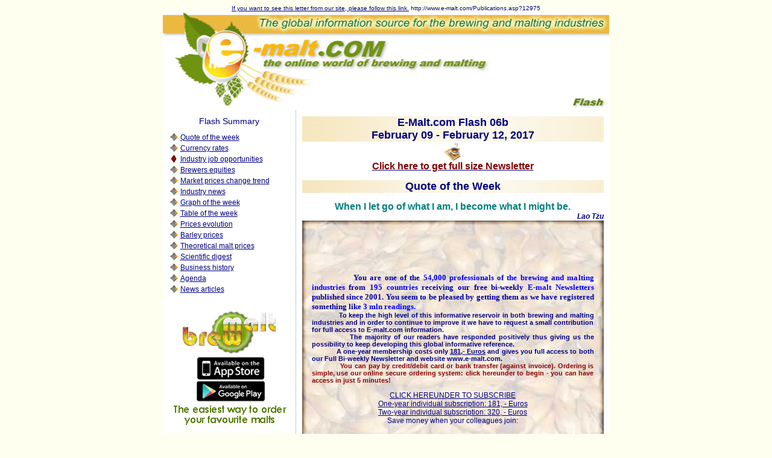

--- FILE ---
content_type: text/html
request_url: https://e-malt.com/Publications.asp?Command=PublicationShow&PublicationID=12975
body_size: 91081
content:
<!DOCTYPE HTML PUBLIC '-//W3C//DTD HTML 4.01 Transitional//EN'  'http://www.w3.org/TR/html4/loose.dtd'>
<html>
<head>
<META HTTP-EQUIV="Content-Type" CONTENT="text/html;charset=iso-8859-1">
<title>E-Malt.com Flash 06b February 09 - February 12, 2017</title>
<link type='text/css' rel='stylesheet' href='http://www.e-malt.com/MNewsASP/NewsLetterTemplate2.css'/>
</head>
<body text='#000080' link='#000080' vlink='#000080' alink='#000080' bgcolor='#fffff0'  style='font-family:Verdana,Arial,Helvetica;font-size:xx-small'>
<div align='center'>
<font size='-2'>
<a href='http://www.e-malt.com/Publications.asp?12975'>
If you want to see this letter from our site, please follow this link.</a> 
http://www.e-malt.com/Publications.asp?12975
 </font>

<!--LETTERCOUNTER--><br>

 
<img src='http://e-malt.com/images/NewsLetterHead2016-Flash.jpg' border='0' width='740' height='164' alt='E-Malt.com NewsLetter'><br>
 
<table border='0' cellspacing='0' width='740' cellpadding='10' bordercolor='#cccccc'>
<tr><td valign='top' style='width:200px;vertical-align:top;border-right:1px #cccccc solid; background-color:#ffffff''>


<!--_SECTION_Flash summary_BEGIN_-->
<a name='Section_94590'></a>
<div align='center'>
<span style='font-family:Verdana, Arial; font-size:14px; font-weght:700'>
Flash Summary
</span>
</div>
<br>


<!--_NEWSLETTER_SUMMARY_BEGIN_--><a name='LetterSummary'></a>
<table border='0' cellspacing='0' cellpadding='2' style='color:#000080;font-family:Verdana,Arial;font-size:12px;text-align:justify'>
<tr>
 <td align='center'>
    <img src='http://e-malt.com/Images/RombBullet.gif' width='13' height='13' border='0' alt='RombBullet'>
 </td>
 <td align='left'>
    <a href='#Section_94588'>
        Quote of the week
    </a>
 </td>
</tr>

<tr>
 <td align='center'>
    <img src='http://e-malt.com/Images/RombBullet.gif' width='13' height='13' border='0' alt='RombBullet'>
 </td>
 <td align='left'>
    <a href='#Section_94589'>
        Currency rates
    </a>
 </td>
</tr>

<tr>
 <td align='center'>
    <img src='http://e-malt.com/Images/important2.gif' width='13' height='13' border='0' alt='Important'>
 </td>
 <td align='left'>
    <a href='#Section_94592'>
        Industry job opportunities
    </a>
 </td>
</tr>

<tr>
 <td align='center'>
    <img src='http://e-malt.com/Images/RombBullet.gif' width='13' height='13' border='0' alt='RombBullet'>
 </td>
 <td align='left'>
    <a href='#Section_94593'>
        Brewers equities
    </a>
 </td>
</tr>

<tr>
 <td align='center'>
    <img src='http://e-malt.com/Images/RombBullet.gif' width='13' height='13' border='0' alt='RombBullet'>
 </td>
 <td align='left'>
    <a href='#Section_94594'>
        Market prices change trend
    </a>
 </td>
</tr>

<tr>
 <td align='center'>
    <img src='http://e-malt.com/Images/RombBullet.gif' width='13' height='13' border='0' alt='RombBullet'>
 </td>
 <td align='left'>
    <a href='#Section_94595'>
        Industry news
    </a>
 </td>
</tr>

<tr>
 <td align='center'>
    <img src='http://e-malt.com/Images/RombBullet.gif' width='13' height='13' border='0' alt='RombBullet'>
 </td>
 <td align='left'>
    <a href='#Section_94596'>
        Graph of the week
    </a>
 </td>
</tr>

<tr>
 <td align='center'>
    <img src='http://e-malt.com/Images/RombBullet.gif' width='13' height='13' border='0' alt='RombBullet'>
 </td>
 <td align='left'>
    <a href='#Section_94597'>
        Table of the week
    </a>
 </td>
</tr>

<tr>
 <td align='center'>
    <img src='http://e-malt.com/Images/RombBullet.gif' width='13' height='13' border='0' alt='RombBullet'>
 </td>
 <td align='left'>
    <a href='#Section_94598'>
        Prices evolution
    </a>
 </td>
</tr>

<tr>
 <td align='center'>
    <img src='http://e-malt.com/Images/RombBullet.gif' width='13' height='13' border='0' alt='RombBullet'>
 </td>
 <td align='left'>
    <a href='#Section_94599'>
        Barley prices
    </a>
 </td>
</tr>

<tr>
 <td align='center'>
    <img src='http://e-malt.com/Images/RombBullet.gif' width='13' height='13' border='0' alt='RombBullet'>
 </td>
 <td align='left'>
    <a href='#Section_94600'>
        Theoretical malt prices
    </a>
 </td>
</tr>

<tr>
 <td align='center'>
    <img src='http://e-malt.com/Images/RombBullet.gif' width='13' height='13' border='0' alt='RombBullet'>
 </td>
 <td align='left'>
    <a href='#Section_94602'>
        Scientific digest
    </a>
 </td>
</tr>

<tr>
 <td align='center'>
    <img src='http://e-malt.com/Images/RombBullet.gif' width='13' height='13' border='0' alt='RombBullet'>
 </td>
 <td align='left'>
    <a href='#Section_94603'>
        Business history
    </a>
 </td>
</tr>

<tr>
 <td align='center'>
    <img src='http://e-malt.com/Images/RombBullet.gif' width='13' height='13' border='0' alt='RombBullet'>
 </td>
 <td align='left'>
    <a href='#Section_94604'>
        Agenda
    </a>
 </td>
</tr>

<tr>
 <td align='center'>
    <img src='http://e-malt.com/Images/RombBullet.gif' width='13' height='13' border='0' alt='RombBullet'>
 </td>
 <td align='left'>
    <a href='#Section_94605'>
        News articles
    </a>
 </td>
</tr>

</table>
<!--_NEWSLETTER_SUMMARY_END_-->



<!--_SECTION_Flash summary_END_-->

<br>


<!--_SECTION_Advertisment left_BEGIN_-->
<a name='Section_94606'></a>

<div align='center'>
<br>
<a  href='http://www.brewmalt.com/'>
<img src='http://www.e-malt.com/Banners/BrewMaltForEmalt_200x200.jpg' border='0'></a>
</div>































<!--_SECTION_Advertisment left_END_-->

<br>


<!--_SECTION_Industry job opportunities_BEGIN_-->
<a name='Section_94592'></a>
<div align='center'>
<hr size='1'>
<a href="http://e-malt.com/statistics/opportunity/MEDAI_WINERY_08_2010.htm">
<img src='http://e-malt.com/images/NewAni.gif' border='0'>
<span style='color:#000080;font-size:14px;font-family:verdana,arial;font-weight:900;'>Industry Job Opportunities </span>
</a>
<hr size='1'>
</div>



<!--_TABLE_LAST_5_JOBS_BEGIN_-->
<table border='0' cellspacing='0' cellpadding='2' style='color:#000080;font-family:Verdana,Arial;font-size:12px;text-align:justify'>
<tr>
<td align='right'>
	<img  src='http://www.e-malt.com/images/Job.gif' alt='Job.gif'> 
</td>
  <td align='left'>
    <a href='http://www.e-malt.com/Publications.asp?12361'>
	JOB ANNOUNCEMENT: Ganzberg Brewery Cambodia (June 2016)
    </a>
  </td>
</tr>

</table>
<!--_TABLE_LAST_5_JOBS_END_-->

</div>
<!--_SECTION_Industry job opportunities_END_-->

 <br>


<!--_SECTION_Last Five Flashes_BEGIN_-->
<a name='Section_94610'></a>
<div align='center'>
<hr size='1'>
<span style='color:#000080;font-size:14px;font-family:verdana,arial;font-weight:900;'>Last five Flashes</span>
<hr size='1'>
</div>
<div align='left' style='color:#000080;font-family:Verdana,Arial;font-size:12px;text-align:justify'>



<!--_TABLE_LAST_5_FLASHES_BEGIN_-->
<table border='0' cellspacing='0' cellpadding='2' style='color:#000080;font-family:Verdana,Arial;font-size:12px;text-align:justify'>
<tr>
<td align='right'>
	<img  src='http://www.e-malt.com/images/NewsLetterEnvelope2007.gif' alt='NewsLetterEnvelope2007.gif'> 
</td>
  <td align='left'>
    <a href='http://www.e-malt.com/Publications.asp?12965'>
	E-malt.com Flash 06a, 2017
    </a>
  </td>
</tr>

<tr>
<td align='right'>
	<img  src='http://www.e-malt.com/images/NewsLetterEnvelope2007.gif' alt='NewsLetterEnvelope2007.gif'> 
</td>
  <td align='left'>
    <a href='http://www.e-malt.com/Publications.asp?12966'>
	E-malt.com Flash (NA version) 06a, 2017
    </a>
  </td>
</tr>

<tr>
<td align='right'>
	<img  src='http://www.e-malt.com/images/NewsLetterEnvelope2007.gif' alt='NewsLetterEnvelope2007.gif'> 
</td>
  <td align='left'>
    <a href='http://www.e-malt.com/Publications.asp?12954'>
	E-malt.com Flash 05b, 2017
    </a>
  </td>
</tr>

<tr>
<td align='right'>
	<img  src='http://www.e-malt.com/images/NewsLetterEnvelope2007.gif' alt='NewsLetterEnvelope2007.gif'> 
</td>
  <td align='left'>
    <a href='http://www.e-malt.com/Publications.asp?12955'>
	E-malt.com Flash (NA version) 05b, 2017
    </a>
  </td>
</tr>

<tr>
<td align='right'>
	<img  src='http://www.e-malt.com/images/NewsLetterEnvelope2007.gif' alt='NewsLetterEnvelope2007.gif'> 
</td>
  <td align='left'>
    <a href='http://www.e-malt.com/Publications.asp?12940'>
	E-malt.com Flash 05a, 2017
    </a>
  </td>
</tr>

</table>
<!--_TABLE_LAST_5_FLASHES_END_-->

</div>
<!--_SECTION_Last Five Flashes_END_-->

<br>
<br>
<a href='http://www.firstkey.com/'>
<img src='http://www.e-malt.com/Banners/FirstKeyBannerOct2012.jpg' border='0' style='float:left; alt='E-Malt.com: First Key' alt='Jump  to http://www.firstkey.com'>
</a>
<!--ADSBOXLEFT2--><br>


<!--_SECTION_Last Five graphs_BEGIN_-->
<a name='Section_94611'></a>
<div align='center'>
<hr size='1'>
<span style='color:#000080;font-size:14px;font-family:verdana,arial;font-weight:900;'>Last five graphs</span>
<hr size='1'>
</div>
<div align='left' style='color:#000080;font-family:Verdana,Arial;font-size:12px;text-align:justify'>



<!--_TABLE_LAST_5_GRAPHS_BEGIN_-->
<table border='0' cellspacing='0' cellpadding='2' style='color:#000080;font-family:Verdana,Arial;font-size:12px;text-align:justify'>
<tr>
<td align='right'>
	<img  src='http://www.e-malt.com/images/chart.gif' alt='chart.gif'> 
</td>
  <td align='left'>
    <a href='http://www.e-malt.com/Publications.asp?12961'>
	Japan Beer Sales 2003-2016
    </a>
  </td>
</tr>

<tr>
<td align='right'>
	<img  src='http://www.e-malt.com/images/chart.gif' alt='chart.gif'> 
</td>
  <td align='left'>
    <a href='http://www.e-malt.com/Publications.asp?12935'>
	World Barley Trade 1997-2017f
    </a>
  </td>
</tr>

<tr>
<td align='right'>
	<img  src='http://www.e-malt.com/images/chart.gif' alt='chart.gif'> 
</td>
  <td align='left'>
    <a href='http://www.e-malt.com/Publications.asp?12918'>
	World Hop Acreage and Production 2005-2016s
    </a>
  </td>
</tr>

<tr>
<td align='right'>
	<img  src='http://www.e-malt.com/images/chart.gif' alt='chart.gif'> 
</td>
  <td align='left'>
    <a href='http://www.e-malt.com/Publications.asp?12904'>
	Australia Malt Export 1996-2015
    </a>
  </td>
</tr>

<tr>
<td align='right'>
	<img  src='http://www.e-malt.com/images/chart.gif' alt='chart.gif'> 
</td>
  <td align='left'>
    <a href='http://www.e-malt.com/Publications.asp?12876'>
	Vietnam Brewers Market Shares 2016
    </a>
  </td>
</tr>

</table>
<!--_TABLE_LAST_5_GRAPHS_END_-->

</div>
<p align='justify' style='color:#000080;font-family:Verdana,Arial;font-size:12px;text-align:justify'>
<strong>Note: </strong>All graphs issued with <nobr>e-malt.com</nobr> newsletters 
are published in "Graph" section 
of <nobr>e-malt.com</nobr> site.</p>

<!--_SECTION_Last Five graphs_END_-->

<br>


<!--_SECTION_Last Five Tables_BEGIN_-->
<a name='Section_94612'></a>
<div align='center'>
<hr size='1'>
<span style='color:#000080;font-size:14px;font-family:verdana,arial;font-weight:900;'>Last five tables</span>
<hr size='1'>
</div>
<div align='left' style='color:#000080;font-family:Verdana,Arial;font-size:12px;text-align:justify'>



<!--_TABLE_LAST_5_TABLES_BEGIN_-->
<table border='0' cellspacing='0' cellpadding='2' style='color:#000080;font-family:Verdana,Arial;font-size:12px;text-align:justify'>
<tr>
<td align='right'>
	<img  src='http://www.e-malt.com/images/tn_charts.gif' alt='tn_charts.gif'> 
</td>
  <td align='left'>
    <a href='http://www.e-malt.com/Publications.asp?12962'>
	South America Barley Production, Import, Consumption, and Ending Stocks 2008-2017f
    </a>
  </td>
</tr>

<tr>
<td align='right'>
	<img  src='http://www.e-malt.com/images/tn_charts.gif' alt='tn_charts.gif'> 
</td>
  <td align='left'>
    <a href='http://www.e-malt.com/Publications.asp?12937'>
	World Use of Hops and Hop Products 1997 - 2016s
    </a>
  </td>
</tr>

<tr>
<td align='right'>
	<img  src='http://www.e-malt.com/images/tn_charts.gif' alt='tn_charts.gif'> 
</td>
  <td align='left'>
    <a href='http://www.e-malt.com/Publications.asp?12919'>
	EU Malt Exports (January 2017)
    </a>
  </td>
</tr>

<tr>
<td align='right'>
	<img  src='http://www.e-malt.com/images/tn_charts.gif' alt='tn_charts.gif'> 
</td>
  <td align='left'>
    <a href='http://www.e-malt.com/Publications.asp?12905'>
	World Beer Production by Continent 2013 - 2016f
    </a>
  </td>
</tr>

<tr>
<td align='right'>
	<img  src='http://www.e-malt.com/images/tn_charts.gif' alt='tn_charts.gif'> 
</td>
  <td align='left'>
    <a href='http://www.e-malt.com/Publications.asp?12877'>
	World Barley Imports, Production, Consumption, and Stocks 2009-2017f
    </a>
  </td>
</tr>

</table>
<!--_TABLE_LAST_5_TABLES_END_-->

</div>
<p align='justify' style='color:#000080;font-family:Verdana,Arial;font-size:12px;text-align:justify'>
All e-malt.com tables are published in e-malt.com Statistics section. 
The Statistics section includes Barley statistics, Malt statistics 
and Beer statistics. The tables related to barley are published in 
Barley Statistics section, the tables related to malt in 
Malt Statistics section and the tables related to beer in 
Beer Statistics section. 
</p>
<!--_SECTION_Last Five Tables_END_-->

<br>


<!--_SECTION_Last Five Evolutions_BEGIN_-->
<a name='Section_94613'></a>
<div align='center'>
<hr size='1'>
<span style='color:#000080;font-size:14px;font-family:verdana,arial;font-weight:900;'>Last five prices evolution</span>
<hr size='1'>
</div>
<div align='left' style='color:#000080;font-family:Verdana,Arial;font-size:12px;text-align:justify'>


<!--_TABLE_LAST_5_EVOLUTIONS_BEGIN_-->
<table border='0' cellspacing='0' cellpadding='2' style='color:#000080;font-family:Verdana,Arial;font-size:12px;text-align:justify'>
<tr>
<td align='right'>
	<img  src='http://www.e-malt.com/images/EvolutionIcon2.gif' alt='EvolutionIcon2.gif'> 
</td>
  <td align='left'>
    <a href='http://www.e-malt.com/Publications.asp?12960'>
	Canada Average Barley Prices Evolution (February 2017)
    </a>
  </td>
</tr>

<tr>
<td align='right'>
	<img  src='http://www.e-malt.com/images/EvolutionIcon2.gif' alt='EvolutionIcon2.gif'> 
</td>
  <td align='left'>
    <a href='http://www.e-malt.com/Publications.asp?12936'>
	Malt Market Price Evolution, Crop 2016 (February 2017)
    </a>
  </td>
</tr>

<tr>
<td align='right'>
	<img  src='http://www.e-malt.com/images/EvolutionIcon2.gif' alt='EvolutionIcon2.gif'> 
</td>
  <td align='left'>
    <a href='http://www.e-malt.com/Publications.asp?12920'>
	French Malting Barley Prices, Crop 2016 (January 2017)
    </a>
  </td>
</tr>

<tr>
<td align='right'>
	<img  src='http://www.e-malt.com/images/EvolutionIcon2.gif' alt='EvolutionIcon2.gif'> 
</td>
  <td align='left'>
    <a href='http://www.e-malt.com/Publications.asp?12903'>
	Malt Market Price Evolution, Crop 2017 (January 2017)
    </a>
  </td>
</tr>

<tr>
<td align='right'>
	<img  src='http://www.e-malt.com/images/EvolutionIcon2.gif' alt='EvolutionIcon2.gif'> 
</td>
  <td align='left'>
    <a href='http://www.e-malt.com/Publications.asp?12878'>
	French Malting Barley Prices, Crop 2017 (January 2017)
    </a>
  </td>
</tr>

</table>
<!--_TABLE_LAST_5_EVOLUTIONS_END_-->

</div>
<!--_SECTION_Last Five Evolutions_END_-->

<br>
<!--LAST5DIGESTS--><br>

<!--________________ START site access block ________________-->
<hr size='1'>
<div align='center'><span style='color:#000080;font-size:14px;font-family:verdana,arial;font-weight:900;'>Access to E-malt.com</span></div>
 <hr size='1'>
<div align='left'>
<a href='http://www.e-malt.com/en_dbregistration.htm' style='color:#000080;font-family:Verdana,Arial;font-size:12px;text-align:justify'>
<img src='http://e-malt.com/images/RombBullet.gif' border='0' alt='RombBullet'>
	Register a new user (free of charge).  
</a><br>  
<a href='http://www.e-malt.com/en_login_dbu.htm' style='color:#000080;font-family:Verdana,Arial;font-size:12px;text-align:justify'>
<img src='http://e-malt.com/images/RombBullet.gif' border='0' alt='RombBullet'>
	Go to login form (username and password are required for paid or flash subscribers). 
</a><br>  
<a href='http://www.e-malt.com/Users.asp?Action=UserEditForm' style='color:#000080;font-family:Verdana,Arial;font-size:12px;text-align:justify'>
<img src='http://e-malt.com/images/RombBullet.gif' border='0' alt='RombBullet'>
Edit your account: You can edit your registered data and change your username and/or password from a page with an editing form, which needs your current username and password!  
</a><br> 
<a href='http://www.e-malt.com/Users.asp?Action=UserAccountRemindForm' style='color:#000080;font-family:Verdana,Arial;font-size:12px;text-align:justify'>
<img src='http://e-malt.com/images/RombBullet.gif' border='0' alt='RombBullet'>
Have you forgotten your username or/and password? You can get your username and password by e-mail.   
</a><br> 
<a href='http://www.e-malt.com/Users.asp?Action=UserEditUserForm' style='color:#000080;font-family:Verdana,Arial;font-size:12px;text-align:justify'>
<img src='http://e-malt.com/images/RombBullet.gif' border='0' alt='RombBullet'>
 If you need to change only your username and/or password, please type in your current username and password and the new username and pasword!  
</a>
</div>
<!-- ________________ END site access block ________________ -->

<a name='DoYouKnowEmalt'></a>
<hr size='1'>
  <div align='center'>
   <span style='color:#000080;font-size:14px;font-family:verdana,arial;font-weight:900;'>Do you know<br>E-malt.com?</span>
  <hr size='1'>
  </div>

<p align='justify' style='color:#000080;font-family:Verdana,Arial;font-size:12px;text-align:justify'>
   <strong>Dear E-malt Reader!</strong><br>
   <br>
   E-malt.com <b>Newsletters</b> Archive could be found directly on 
    <nobr><a href='http://e-malt.com/'><strong>e-malt.com</strong></a></nobr> 
   site. Browsing through our Newsletters Archive you may see all the issues you have missed. 
   To this purpose you just have to login e-malt.com and click on Newsletters link in the menu. 
   Reading our Newsletters you will be kept informed with the latest news 
   and events regarding malting and beer world. 
   You may also submit your own news, events or other information to the address 
   <nobr><a href="mailto:info@e-malt.com"><strong>info@e-malt.com!</strong></a></nobr><br>
 
   <br>
   You may find updated malt, barley and beer statistics on <nobr>e-malt.com</nobr>
   <strong>Statistics</strong> section. 
   Just enter <nobr><a href="http://e-malt.com/"><strong>e-malt.com!</strong></a></nobr>
   Here you will find all <strong>tables</strong> issued with e-malt.com newsletters.<br>
   <br>
   E-malt.com <strong>Agenda</strong> gives the possibility to keep you informed about the <b>Events</b>
   planned to be held in the whole world related to the brewing and malting 
   industries. To this purpose you just have to login 
   <nobr><a href="http://e-malt.com/"><strong>e-malt.com</strong></a></nobr>
   and click on Agenda link in the menu. Reading our Event Agenda you will find 
   out about the future symposia, conferences and festivals related to malting and 
   beer world. You may also submit your own events to the address 
   <a href='mailto:info@e-malt.com'><strong>info@e-malt.com</strong></a><br>
   <br>
   E-malt.com has <b>Trading Online</b> system. The system is to be used for 
   malt/barley trading. One can register a malt/barley offer or a malt/barley 
   request. The registering person could be as a seller/buyer or as an agent for 
   seller/buyer. The User can see information about all active malt/barley offers 
   & requests. If needed the system allows user to buy/sell malt/barley due to 
   reasonable offers/requests. The way to do this is to confirm reasonable 
   transaction. Trading Online rules are available through the Internet in the 
   Trading Online as well as Tutorial (useful for persons who starts the system 
   usage). To visit the E-malt Trading Online first go to the E-malt.com site, 
   then click Trading Online link in the left menu of the e-malt.com home page. 
   For more details please contact <a href='mailto:info@e-malt.com'>info@e-malt.com</a><br>
   <br>
   Thank You!<br>
  </p>
  

<div align='center'>
<hr size='1'>
<span style='color:#000080;font-size:14px;font-family:verdana,arial;font-weight:900;'>E-malt.com Links!</span>
<hr size='1'>
</div>
  
<div align='left'><span style='color:#000080;font-family:Verdana,Arial;font-size:12px;text-align:justify'>
<img src='http://e-malt.com/images/RombBullet.gif' border='0'>
    <a href='http://www.e-malt.com/'>Industry news</a><br>
<img src='http://e-malt.com/images/RombBullet.gif' border='0'>
    <a href='http://www.e-malt.com/'>Market prices</a><br>
<img src='http://e-malt.com/images/RombBullet.gif' border='0'>
    <a href='http://www.e-malt.com/'>EU Regulations</a><br>
<img src='http://e-malt.com/images/RombBullet.gif' border='0'>
    <a href='http://www.e-malt.com/'>NAFTA</a><br>
<img src='http://e-malt.com/images/RombBullet.gif' border='0'>
    <a href='http://www.e-malt.com/'>Specifications</a><br>
<img src='http://e-malt.com/images/RombBullet.gif' border='0'>
    <a href='http://www.e-malt.com/'>Special malts</a><br>
<img src='http://e-malt.com/images/RombBullet.gif' border='0'>
    <a href='http://www.e-malt.com/'>Professional Help</a><br>
<img src='http://e-malt.com/images/RombBullet.gif' border='0'>
    <a href='http://www.e-malt.com/'>Trading online</a><br>
<img src='http://e-malt.com/images/RombBullet.gif' border='0'>
    <a href='http://www.e-malt.com/'>Costing online</a><br>
<img src='http://e-malt.com/images/RombBullet.gif' border='0'>
    <a href='http://www.e-malt.com/'>Statistics</a><br>
<img src='http://e-malt.com/images/RombBullet.gif' border='0'>
    <a href='http://www.e-malt.com/'>Graphs</a><br>
<img src='http://e-malt.com/images/RombBullet.gif' border='0'>
    <a href='http://www.e-malt.com/'>NewsLetters</a><br>
<img src='http://e-malt.com/images/RombBullet.gif' border='0'>
    <a href='http://www.e-malt.com/'>Agenda</a><br>
<img src='http://e-malt.com/images/RombBullet.gif' border='0'>
    <a href='http://www.e-malt.com/'>Accounts</a><br>
<img src='http://e-malt.com/images/RombBullet.gif' border='0'>
    <a href='http://www.e-malt.com/'>Log In</a><br>
<img src='http://e-malt.com/images/RombBullet.gif' border='0'>
    <a href='http://www.e-malt.com/'>Contact us</a>
</span>
</div>









<br><br><br>

<div align='center'>
<hr size='1'>
<span class='Haede'>Note</span>
<hr size='1'>
<p align='justify'>
If you have any comments, questions, suggestions or remarks, you can send a 
mail to: <nobr><a href="mailto:info@e-malt.com"><strong>info@e-malt.com</strong></a>.</nobr>
To submit your own news to our editorial team, email to: 
<nobr><a href="mailto:info@e-malt.com"><strong>info@e-malt.com</strong></a></nobr>
<hr size='1'>
</p>

<p align='justify'>
If you have received this newsletter from a colleague, you can obtain your own 
<a href="http://e-malt.com/UsersP.asp?Command=Start"><strong>subscription here</strong></a>! 
You are not registered yet? You may register 
<a href='http://e-malt.com/en_dbregistration.htm'><strong>here</strong></a>.
<hr size='1'>
</p>

<p align='justify'> 
You may <a href='http://e-malt.com/Recommend.asp'><strong>recommend</strong></a> our site to your friend 
<nobr><a href='http://e-malt.com/Recommend.asp?SenderEmail='><strong>by clicking here</strong></a>.</nobr>
<hr size='1'>
</p>

<p align='justify'>
If you do not wish to receive our newsletter, please unsubscribe your 
e-mail address from our mailing list by sending us an e-mail 
<nobr><a href='mailto:info@e-malt.com'><strong>info@e-malt.com</strong></a></nobr>. 
Please take into consideration your registration data.
<hr size='1'>
</p>

<p align=center>

<a href='http://e-malt.com/Users.asp?Action=UnsubscribeEmailForm'>
<span style='color:red;background-color:yellow;font-weight:900'>&nbsp;UNSUBSCRIBE YOUR E-MAIL&nbsp;</span></a><br>
from our mailing list.
<br>
<a href="mailto:info@e-malt.com">
<span style='color:red;background-color:yellow;font-weight:900'>
&nbsp;&nbsp;SEND A MAIL TO US&nbsp;&nbsp;<br>&nbsp;&nbsp;&nbsp;info@e-malt.com&nbsp;&nbsp;&nbsp;</a></span><br>
Please take into consideration your registration data.
</p>

<!--LETTERSTAMP-->
<hr size='1'>
</td>
<td width='500' valign='top'  align='center' style='color:#000080;font-family:Verdana,Arial;font-size:12px;text-align:justify' bgcolor='ffffff'>


<!--_SECTION_Letter Name_BEGIN_-->
<a name='Section_94587'></a>
<div align='center' style='color:#000080;font-size:18px;font-family:arial,verdana;font-weight:900;width:500px;background-color:moccasin;text-align:center;text-decoration:none;background-image:url(http://e-malt.com/images/BackgroundLeft2.jpg);'>
E-Malt.com Flash 06b<br>February 09 - February 12, 2017
</div>

<!--_SECTION_Letter Name_END_-->


<div align='center'>
<a href='http://www.e-malt.com/Publications.asp?12975' title='If you want to see this letter from our site, please follow this link'>
<img  src='http://www.e-malt.com/images/tn_news.gif' border='0' width='32' height='32' alt='Open letter from the site'><br>
<span style='color:#800000; font-size:16px; font-family:Arial,Verdana; font-weight:700;'>Click here to get full size Newsletter</span></a>
</div>

<!--BANNER1-->


<!--_SECTION_Quote of the week_BEGIN_-->
<a name='Section_94588'></a>
<br>
<div align='center' style='color:#000080;font-size:18px;font-family:arial,verdana;font-weight:900;width:500px;background-color:moccasin;text-align:center;text-decoration:none;background-image:url(http://e-malt.com/images/BackgroundLeft2.jpg);'>
Quote of the Week
</div><br>


<div align='center'>
    <span style='color:teal;font-size:16px;font-family:arial,verdana;font-weight:900;'>
    When I let go of what I am, I become what I might be.
    </span>
 </div>
<div align='right'>
    <span style='color:#000080;font-size:12px;font-family:arial,verdana;font-weight:900;font-style:italic;'>
    Lao Tzu
    </span>
 <br>
</div>



<!--_SECTION_Quote of the week_END_-->


<!-------------------Promotion Text------------->

<table border='0' width='500' height='600' cellspacing='0' cellpadding='16' background='http://e-malt.com/images/FlashPromoBackground2007.jpg' >
<tr><td>
<style type="text/css">
.Promo4Head {FONT-SIZE:13px;FONT-FAMILY:Verdana;COLOR:#0000a0;FONT-WEIGHT:700}
.Promo4HeadBold {FONT-SIZE:13px; FONT-FAMILY:Verdana;COLOR:#0000ff;FONT-WEIGHT:900}
.Promo4Normal {FONT-SIZE:11px;FONT-FAMILY:Verdana,Arial;COLOR:#000080;FONT-WEIGHT:700}
.Promo4Normal1 {FONT-SIZE:11px; FONT-FAMILY:Verdana,Arial;COLOR:darkred;FONT-WEIGHT:700}
.Promo4Bold {FONT-SIZE:11px;FONT-FAMILY:Verdana,Arial;COLOR:#0000ff;FONT-WEIGHT:900}
</style>

<!------------------Text of promotion and purchasing agreement---------------->
<p align='justify'>
<span class='Promo4Head'>
&nbsp;&nbsp;&nbsp;&nbsp;&nbsp;&nbsp;&nbsp;&nbsp;&nbsp;&nbsp;&nbsp;&nbsp;
You are one of the  </span.>
<span class='Promo4HeadBold'>54,000 professionals of the brewing and malting industries </span> 
<span class='Promo4Head'> from </span>
<span class='Promo4HeadBold'>195 countries </span>
<span class='Promo4Head'>receiving our free bi-weekly </span>
<span class='Promo4HeadBold'>E-malt Newsletters </span>
<span class='Promo4Head'>published since 2001. You seem to be pleased by getting them as we have registered something like </span>
<span class='Promo4HeadBold'>3 mln readings.</span>
<br>
<span class='Promo4Normal'>
&nbsp;&nbsp;&nbsp;&nbsp;&nbsp;&nbsp;&nbsp;&nbsp;&nbsp;&nbsp;&nbsp;&nbsp;
 To keep the high level of this informative reservoir in both brewing and malting industries and in order to continue to improve it we have to request a small contribution for full access to E-malt.com information. <br>
&nbsp;&nbsp;&nbsp;&nbsp;&nbsp;&nbsp;&nbsp;&nbsp;&nbsp;&nbsp;&nbsp;&nbsp; 
The majority of our readers have responded positively thus giving us the possibility to keep developing this global informative reference. 
<br>&nbsp;&nbsp;&nbsp;&nbsp;&nbsp;&nbsp;&nbsp;&nbsp;&nbsp;&nbsp;&nbsp;&nbsp;
A one-year membership costs only <u>181,- Euros</u> and gives you full access to both our Full Bi-weekly Newsletter and website www.e-malt.com.
</span>
<br>

<span class='Promo4Normal1'>
&nbsp;&nbsp;&nbsp;&nbsp;&nbsp;&nbsp;&nbsp;&nbsp;&nbsp;&nbsp;&nbsp;&nbsp;
You can pay by credit/debit card or bank transfer (against invoice). Ordering is simple, use our online secure ordering system: click hereunder to begin - you can have access in just 5 minutes!</span>

<p align='center'>

<u>CLICK HEREUNDER TO SUBSCRIBE <br></u>
<a href='http://e-malt.com/UsersP.asp?Command=InvoiceForm&InvoiceAmount=181.00&InvoiceProduct=One-year individual subscription'>One-year individual subscription: 181, - Euros</a><br>


<a href='http://e-malt.com/UsersP.asp?Command=InvoiceForm&InvoiceAmount=320.00&InvoiceProduct=Two-years individual subscription'>
<span class='Promo4Price'>Two-year individual subscription: 320, - Euros</span></a><br>
Save money when your colleagues join: <br><br>


<a href='http://e-malt.com/UsersP.asp?Command=InvoiceForm&InvoiceAmount=373.00&InvoiceProduct=One-year group subscription for 2-5 members'>
<span class='Promo4Price'>One-year group subscription for 2-5 members: 373, - Euros </span></a><br>


<a href='http://e-malt.com/UsersP.asp?Command=InvoiceForm&InvoiceAmount=555.00&InvoiceProduct=One-year group subscription for 6-10 members'>
<span class='Promo4Price'>One-year group subscription for 6-10 members: 555, - Euros </span></a><br>


<a href='http://e-malt.com/UsersP.asp?Command=InvoiceForm&InvoiceAmount=737.00&InvoiceProduct=One-year group subscription for 11-20 members'>
<span class='Promo4Price'>One-year group subscription for 11-20 members: 737, - Euros</span></a><br>


<a href='http://e-malt.com/UsersP.asp?Command=InvoiceForm&InvoiceAmount=983.00&InvoiceProduct=One-year group subscription for 21-50 members'>
<span class='Promo4Price'>One-year group subscription for 21-50 members: 983, - Euros </span></a><br>


<a href='http://e-malt.com/UsersP.asp?Command=InvoiceForm&InvoiceAmount=1229.00&InvoiceProduct=One-year group subscription for 51-100 members'>
<span class='Promo4Price'>One-year group subscription for 51-100 members: 1229, - Euros</span></a><br>

</p>
<p align='justify'>
<span class='Promo4HeadBold'>For a personal service contact our Membership staff :<br>

 
Email : info@e-malt.com <br>
Direct line : +32 (0)87 681381; 
Fax : +32 (0)87 352234 
 

<br>
If calling, please note our office hours are 9am - 5pm (Belgium time)</span>


</p>

<div align='center' class='normal'>
<a href="http://e-malt.com/Publications.asp?6037">
<b class='withbackground'><u>Click here to see one of our Full Bi-weekly Newsletters</u></b></a><br>
</div>

</td>
</tr>
</table>
<!--------------------end of Promotion text----------------------------->
 

<br><br>
 

 
<!--BANNER_TOP-->
<!--BANNER2-->
<!--TRADINGINFO-->


<!--_SECTION_Currency rates_BEGIN_-->
<a name='Section_94589'></a>
<div align='center' style='color:#000080;font-size:18px;font-family:arial,verdana;font-weight:900;width:500px;background-color:moccasin;text-align:center;text-decoration:none;background-image:url(http://e-malt.com/images/BackgroundLeft2.jpg);'>
<img src='http://e-malt.com/images/Euro.gif'>
Currency Rates 
<img src='http://e-malt.com/images/dollar.gif'> 
</div><br><br>

<div align='center'>
<table border='0' width='500' style='color:#000080;font-family:Verdana,Arial;font-size:12px;text-align:justify' cellspacing='0' cellpadding='1'>
<tr>
<td  bgcolor="#FDDEA6" align='center' colspan='2'><strong>Base Currency: Euro </strong><br>on February 10, 2017 </td>
<td  bgcolor="#FDDEA6" align='center' colspan='2'><strong>Base Currency: US Dollar</strong><br>on February 10, 2017 </td>
</tr>
<tr>
<td align='left' style='font-face:Courier;font-size:12px'>&nbsp;&nbsp;&nbsp;&nbsp;&nbsp;</td>
<td align='left' style='font-face:Courier;font-size:12px'>
1 EUR =  1.0692 USD<br>
1 EUR = 0.8509 GBP<br>
1 EUR = 1.4016 CAD<br>
1 EUR = 1.3965 AUD<br>
1 EUR = 120.0400 JPY<br>
1 EUR = 3.3329 BRL<br>
1 EUR = 63.0253 RUB<br>
1 EUR = 7.3413 CNY
</td>
<td align='left' style='font-face:Courier;font-size:12px'>&nbsp;&nbsp;&nbsp;&nbsp;&nbsp;</td>
<td align='left' style='font-face:Courier;font-size:12px'>
1 USD =  0.9362 EUR<br>
1 USD = 0.7980 GBP<br>
1 USD = 1.3138 CAD<br>
1 USD = 1.3099 AUD<br>
1 USD = 112.4200 JPY<br>
1 USD = 3.1192 BRL<br>
1 USD = 59.0235 RUB<br>
1 USD = 6.8674 CNY 
</td></tr>
</table>
</div>

<br>
<div align='left>'
<a href='http://www.oanda.com/convert/classic' target='_new' title='Foreign Exchange Converter for 164 Currencies load it from www.oanda.com'>
<img src='http://e-malt.com/Images/FXCurrencyConverter.gif' border='0'>
</a>

</div><br>





<!--_SECTION_Currency rates_END_-->




<!--_SECTION_Currency graph_BEGIN_-->
<a name='Section_94591'></a>
<div align='center' style='color:#000080;font-size:18px;font-family:arial,verdana;font-weight:900;width:500px;background-color:moccasin;text-align:center;text-decoration:none;background-image:url(http://e-malt.com/images/BackgroundLeft2.jpg);'>
<img src="http://e-malt.com/images/Euro.gif">
Currency Rates Chart
<img src='http://e-malt.com/images/dollar.gif'> 
</div><br>
<div align='center'>
<div align='center'>
<img src='http://e-malt.com/images/FXGraph06b_2017.gif' border='0'>
</div>      

</div> 

<div align='right'>
<a href='#LetterSummary' style='font-size:12px;color:#666666;font-family:arial;text-decoration:none;text-transform:uppercase;font-weight:900;'><img src='http://e-malt.com/Images/But_top.gif' border='0' alt='Newsletter Summary' title='Go to Newsletter Summary'>Top</a></div>



<!--_SECTION_Currency graph_END_-->




<!--_SECTION_Brewers equities_BEGIN_-->
<a name='Section_94593'></a>
<div style='color:#000080;font-size:18px;font-family:arial,verdana;font-weight:900;width:500px;background-color:moccasin;text-align:center;text-decoration:none;background-image:url(http://e-malt.com/images/BackgroundLeft2.jpg);'>
<img src='http://e-malt.com/images/Euro.gif'>
Equities of the Largest Breweries
<img src='http://e-malt.com/images/dollar.gif'> 
</div>
<br>
<div align='center'>
<img src='http://e-malt.com/images/ShareEvolution06b_2017.gif' alt='Breweries Equities'>

</div>
<br>
<div align='right'>
<a href='#LetterSummary' style='font-size:12px;color:#666666;font-family:arial;text-decoration:none;text-transform:uppercase;font-weight:900;'>
<img src='http://e-malt.com/Images/But_top.gif' border='0' alt='Newsletter Summary' title='Go to Newsletter Summary'>Top</a>
</div>




<!--_SECTION_Brewers equities_END_-->




<!--_SECTION_Market prices change trend_BEGIN_-->
<a name='Section_94594'></a>
<div style='color:#000080;font-size:18px;font-family:arial,verdana;font-weight:900;width:500px;background-color:moccasin;text-align:center;text-decoration:none;background-image:url(http://e-malt.com/images/BackgroundLeft2.jpg);'>
Average Market Prices Change Trend 
</div>
<br><br>



<div align='center'>
<div align='center'>
<table width='500' border='1'  cellspacing='0' cellpadding='0' style='font-family:Verdana, Arial;font-size:11px' Class='Numbers'>
<tr><td align='center' colspan='3' bgcolor='#FDDEA6' >February 10, 2017</td></tr>
         
<tr bgcolor='#FDDEA6'>
<td align='center' rowspan='2'><b>French Barley/Malt<br>Crop 2016<br>Bulk</b></td>


</tr>
<tr bgcolor='#FDDEA6'>


<td align='center'>EUR/T</td>
<td align='center'>%</td>
</tr>
<tr>
<td> 2RS Malting Barley (FOB Creil)</td>




<td align='center'>182.50-184.50 </td><td align='center'><img src='http://www.e-malt.com/Images/Constant.jpg' border='0' width='10' height='2' align='absmiddle' alt='-'></td><!--Row 1 2rs Barley 2016 -->
</tr>
<tr>
<td><nobr> 6RW Malting Barley (FOB Creil)</nobr></td>




<td align='center'>160.00-162.00 </td><td align='center'><img src='http://www.e-malt.com/Images/ArrowUp2.gif' border='0' width='9' height='11' align='absmiddle' alt='up'>0.63%</td><!-- Row 2 6rw Barley 2016 -->
</tr>
<tr>
<td><nobr> 2RS Malt (FOB Antwerp)</nobr></td>




<td align='center'>381.00-383.00 </td><td align='center'><img src='http://www.e-malt.com/Images/Constant.jpg' border='0' width='10' height='2' align='absmiddle' alt='-'></td><!-- Row 3 2RS Malt (FOB Antwerp) 2016 -->
</tr>
<tr>
<td><nobr> 6RW Malt (FOB Antwerp)</nobr></td>


<td align='center'>353.50-355.50 </td><td align='center'><img src='http://www.e-malt.com/Images/ArrowUp2.gif' border='0' width='9' height='11' align='absmiddle' alt='up'>0.35%</td><!-- Row 4 6RW Malt (FOB Antwerp) 2016-->
</tr>
<tr>
<td><nobr> Feed Barley (FOB Creil)</nobr></td>



<td align='center'>142.00-144.00</td><td align='center'><img src='http://www.e-malt.com/Images/ArrowUp2.gif' border='0' width='9' height='11' align='absmiddle' alt='up'>0.70%</td><!-- Row 5 Feed Barley 2016-->
</tr>


<tr bgcolor='#FDDEA6'>
<td align='center' rowspan='2'><b>French Barley/Malt<br>Crop 2017<br>Bulk</b></td>


</tr>
<tr bgcolor='#FDDEA6'>


<td align='center'>EUR/T</td>
<td align='center'>%</td>
</tr>
<tr>
<td> 2RS Malting Barley (FOB Creil)</td>




<td align='center'>185.50-187.50 </td><td align='center'><img src='http://www.e-malt.com/Images/Constant.jpg' border='0' width='10' height='2' align='absmiddle' alt='-'></td><!--Row 1 2rs Barley 2017 -->
</tr>
<tr>
<td><nobr> 6RW Malting Barley (FOB Creil)</nobr></td>




<td align='center'>160.00-162.00 </td><td align='center'><img src='http://www.e-malt.com/Images/ArrowUp2.gif' border='0' width='9' height='11' align='absmiddle' alt='up'>0.63%</td><!-- Row 2 6rw Barley 2017 -->
</tr>
<tr>
<td><nobr> 2RS Malt (FOB Antwerp)</nobr></td>




<td align='center'>381.00-383.00 </td><td align='center'><img src='http://www.e-malt.com/Images/Constant.jpg' border='0' width='10' height='2' align='absmiddle' alt='-'></td><!-- Row 3 2RS Malt (FOB Antwerp) 2017 -->
</tr>
<tr>
<td><nobr> 6RW Malt (FOB Antwerp)</nobr></td>


<td align='center'>350.00-352.00 </td><td align='center'><img src='http://www.e-malt.com/Images/ArrowUp2.gif' border='0' width='9' height='11' align='absmiddle' alt='up'>0.35%</td><!-- Row 4 6RW Malt (FOB Antwerp) 2017-->
</tr>
<tr>
<td><nobr> Feed Barley (FOB Creil)</nobr></td>



<td align='center'>nq</td><td align='center'>&nbsp;</td><!-- Row 5 Feed Barley 2017-->
</tr>


<tr bgcolor='#FDDEA6'>
<td align='center' rowspan='2'><b>German Malting Barley<br>Crop 2016<br>Bulk<br>Ex Farm</b></td>


</tr>
<tr bgcolor='#FDDEA6'>


<td align='center'>EUR/T</td>
<td align='center'>%</td>
</tr>
<tr>
<td> Average Malting Barley Price</td>




<td align='center'>177.00-179.00 </td><td align='center'><img src='http://www.e-malt.com/Images/ArrowDown2.gif' border='0' width='8' height='13' align='absmiddle' alt='down'>0.12%</td><!--Row 1 2rs Barley 2016 -->
</tr>

<tr bgcolor='#FDDEA6'>
<td align='center' rowspan='2'><b>Danish Malting Barley<br>Crop 2016<br>Free on truck<br>Ex Farm</b></td>


</tr>
<tr bgcolor='#FDDEA6'>


<td align='center'>DKK/T</td>
<td align='center'>%</td>
</tr>
<tr>
<td> Malting Barley (East)</td>




<td align='center'>1,159.00-1,161.00 </td><td align='center'><img src='http://www.e-malt.com/Images/Constant.jpg' border='0' width='10' height='2' align='absmiddle' alt='-'></td><!--Row 1 2rs Barley 2016 -->
</tr>
<tr>
<td><nobr> Malting Barley (West)</nobr></td>




<td align='center'>1,159.00-1,161.00 </td><td align='center'><img src='http://www.e-malt.com/Images/Constant.jpg' border='0' width='10' height='2' align='absmiddle' alt='-'></td><!-- Row 2 6rw Barley 2016 -->
</tr>

<tr bgcolor='#FDDEA6'>
<td align='center' rowspan='2'><b>Danish Malting Barley<br>Crop 2017<br>Free on truck<br>Ex Farm</b></td>


</tr>
<tr bgcolor='#FDDEA6'>


<td align='center'>DKK/T</td>
<td align='center'>%</td>
</tr>
<tr>
<td> Malting Barley (East)</td>




<td align='center'>1,189.00-1,191.00 </td><td align='center'><img src='http://www.e-malt.com/Images/Constant.jpg' border='0' width='10' height='2' align='absmiddle' alt='-'></td><!--Row 1 2rs Barley 2016 -->
</tr>
<tr>
<td><nobr> Malting Barley (West)</nobr></td>




<td align='center'>1,189.00-1,191.00 </td><td align='center'><img src='http://www.e-malt.com/Images/Constant.jpg' border='0' width='10' height='2' align='absmiddle' alt='-'></td><!-- Row 2 6rw Barley 2016 -->
</tr>

<tr bgcolor='#FDDEA6'>
<td align='center' rowspan='2'><b>Canadian Barley/Malt<br>Crop 2016</b></td>


</tr>

<tr bgcolor='#FDDEA6'>


<td align='center'>CAD/T</td>
<td align='center'>%</td>
</tr>

<tr><td>2-Row Malting Barley, bulk, truck/railcar, Winnipeg    </td>
<td align='right'> 319.00-321.00  </td>
<td align='center'><img src='http://www.e-malt.com/Images/Constant.jpg' border='0' width='10' height='2' align='absmiddle' alt='-'></td></tr>

<tr><td>2-Row Malting Barley, bulk in store, Vancouver   </td>
<td align='right'> 329.00-331.00  </td>
<td align='center'><img src='http://www.e-malt.com/Images/Constant.jpg' border='0' width='10' height='2' align='absmiddle' alt='-'></td></tr>

<tr><td>6-Row Malting Barley, bulk, truck/railcar, Winnipeg    </td>
<td align='right'> nq  </td>
<td align='center'>&nbsp;</td></tr>

<tr><td>2-Row Malt, bulk, truck/railcar, Winnipeg    </td>
<td align='right'> 573.00-575.00  </td>
<td align='center'><img src='http://www.e-malt.com/Images/Constant.jpg' border='0' width='10' height='2' align='absmiddle' alt='-'></td></tr>

<tr><td>2-Row Malt, bulk in store, Vancouver   </td>
<td align='right'> 593.00-595.00  </td>
<td align='center'><img src='http://www.e-malt.com/Images/Constant.jpg' border='0' width='10' height='2' align='absmiddle' alt='-'></td></tr>

<tr><td>6-Row Malt, bulk, truck/railcar, Winnipeg    </td>
<td align='right'> nq  </td>
<td align='center'>&nbsp;</td></tr>

<tr><td>Feed Barley, basis Lethbridge</td>
<td align='right'> 169.00-171.00 </td>
<td align='center'><img src='http://www.e-malt.com/Images/Constant.jpg' border='0' width='10' height='2' align='absmiddle' alt='-'></td></tr>

<tr><td>Feed Barley, basis Winnipeg</td>
<td align='right'> 169.00-171.00 </td>
<td align='center'><img src='http://www.e-malt.com/Images/Constant.jpg' border='0' width='10' height='2' align='absmiddle' alt='-'></td></tr>

<tr><td>Feed Barley, bulk in store, Vancouver</td>
<td align='right'> 239.00-241.00 </td>
<td align='center'><img src='http://www.e-malt.com/Images/Constant.jpg' border='0' width='10' height='2' align='absmiddle' alt='-'></td></tr>




<tr bgcolor='#FDDEA6'>
<td align='center' rowspan='2'><b>US Barley/Malt<br>Crop 2016</b></td>


</tr>

<tr bgcolor='#FDDEA6'>


<td align='center'>USD/T</td>
<td align='center'>%</td>
</tr>

<tr><td>2-Row Malting Barley, bulk, railcar Great Falls, Montana </td>
<td align='right'> 132.00 </td>
<td align='center'><img src='http://www.e-malt.com/Images/Constant.jpg' border='0' width='10' height='2' align='absmiddle' alt='-'></td>
</tr>

<tr><td>6-Row Malting Barley, bulk, railcar Minneapolis, Minnesota </td>
<td align='right'> nq </td>

<td align='center'>&nbsp;</td></tr>

<tr><td>6-Row Malt, bulk, railcar Minneapolis, Minnesota </td>
<td align='right'> nq </td>
<td align='center'>&nbsp;</td></tr>


<tr><td>Feed Barley, basis Great Falls, Montana</td>
<td align='right'> 105.00 </td>
<td align='center'><img src='http://www.e-malt.com/Images/Constant.jpg' border='0' width='10' height='2' align='absmiddle' alt='-'></td></tr>



<tr><td colspan='3' bgcolor="#FDDEA6" align='left'><em> 
<img src='http://www.e-malt.com/Images/Constant.jpg' border='0' width='10' height='2' align='absmiddle' alt='-'>No change; 
<img src='http://www.e-malt.com/Images/ArrowUp2.gif' border='0' width='9' height='11' align='absmiddle' alt='up'>Price increase; 
<img src='http://www.e-malt.com/Images/ArrowDown2.gif' border='0' width='8' height='13' align='absmiddle' alt='down'>Price decrease versus last publication.

</em></td></tr>
</table>
<!---------------------- End Table-->
</div>

</div>
<p style='color:#000080;font-family:Verdana,Arial;font-size:12px;text-align:justify'>
Click <a href='http://www.e-malt.com/en_market_prices_index.htm'>here</a> to see our Market Prices History. </p>

<div align='right'>
<a href='#LetterSummary' style='font-size:12px;color:#666666;font-family:arial;text-decoration:none;text-transform:uppercase;font-weight:900;'>
<img src='http://e-malt.com/Images/But_top.gif' border='0' 
alt='Newsletter Summary' title='Go to Newsletter Summary'>Top</a>
</div>
<br>
<!--_SECTION_Market prices change trend_END_-->




<!--_SECTION_Industry news_BEGIN_-->
<a name='Section_94595'></a>

<a name='TopNews'></a>
<div align='center'>
<table border='0' style='width:500px; color:#000080; font-size:18px; font-family:Arial,Verdana; font-weight:700; background-color:#ffebcd; background-image:url(http://e-malt.com/images/BackgroundLeft2.jpg)'><tr><td align='center'>
Top Industry News
</td></tr></table></div>
<br><br>


<!--Titles_Brewery_Top_BEGIN-->
<table width='500' height='42' border='0' cellspacing='0' cellpadding='2' background='http://e-malt.com/Images/NewsLetterNewsTitleBack2007.gif'>
<tr><td style='color:#000080;font-family:arial,verdana;font-size:13px;font-weight:400;text-align:left'>
<img src='http://e-malt.com/Images/BeerBullet2.gif' alt='Brewery news' border='0' align='top' style='clear:left;float:left'>
<span style='color:#800000;font-weight:700;'>USA:</span> Beer volumes grow 0.3% last year thanks to increased sales of craft and imported beer
<nobr><a href='#ART31796' title='Read'><strong>...Click here</strong></a></nobr>
</td></tr>
</table>
<table width='500' height='42' border='0' cellspacing='0' cellpadding='2' background='http://e-malt.com/Images/NewsLetterNewsTitleBack2007.gif'>
<tr><td style='color:#000080;font-family:arial,verdana;font-size:13px;font-weight:400;text-align:left'>
<img src='http://e-malt.com/Images/BeerBullet2.gif' alt='Brewery news' border='0' align='top' style='clear:left;float:left'>
<span style='color:#800000;font-weight:700;'>China:</span> Carlsberg reportedly weighing purchase of Asahi’s 20% stake in Tsingtao Brewery
<nobr><a href='#ART31785' title='Read'><strong>...Click here</strong></a></nobr>
</td></tr>
</table>
<table width='500' height='42' border='0' cellspacing='0' cellpadding='2' background='http://e-malt.com/Images/NewsLetterNewsTitleBack2007.gif'>
<tr><td style='color:#000080;font-family:arial,verdana;font-size:13px;font-weight:400;text-align:left'>
<img src='http://e-malt.com/Images/BeerBullet2.gif' alt='Brewery news' border='0' align='top' style='clear:left;float:left'>
<span style='color:#800000;font-weight:700;'>India:</span> United Breweries Q3 net profit drops 31.94%
<nobr><a href='#ART31787' title='Read'><strong>...Click here</strong></a></nobr>
</td></tr>
</table>
<table width='500' height='42' border='0' cellspacing='0' cellpadding='2' background='http://e-malt.com/Images/NewsLetterNewsTitleBack2007.gif'>
<tr><td style='color:#000080;font-family:arial,verdana;font-size:13px;font-weight:400;text-align:left'>
<img src='http://e-malt.com/Images/BeerBullet2.gif' alt='Brewery news' border='0' align='top' style='clear:left;float:left'>
<span style='color:#800000;font-weight:700;'>Bulgaria:</span> Carlsberg Bulgaria reports 24.8% increase in 2016 sales
<nobr><a href='#ART31786' title='Read'><strong>...Click here</strong></a></nobr>
</td></tr>
</table>
<!--Titles_Brewery_Top_END--><br>



<!--Titles_Barley_Top_BEGIN-->
<table width='500' height='42' border='0' cellspacing='0' cellpadding='2' background='http://e-malt.com/Images/NewsLetterNewsTitleBack2007.gif'>
<tr><td style='color:#000080;font-family:arial,verdana;font-size:13px;font-weight:400;text-align:left'>
<img src='http://e-malt.com/Images/Ear2a.gif' alt='Barley news' border='0' align='top' style='clear:left;float:left'>
<span style='color:#800000;font-weight:700;'>World:</span> World barley trade forecast unchanged this month
<nobr><a href='#ART31792' title='Read'><strong>...Click here</strong></a></nobr>
</td></tr>
</table>
<!--Titles_Barley_Top_END--><br>

<br>
<div align='center'>
<table border='0' style='width:500px; color:#000080; font-size:18px; font-family:Arial,Verdana; font-weight:700; background-color:#ffebcd; background-image:url(http://e-malt.com/images/BackgroundLeft2.jpg)'><tr><td align='center'>
More Industry News
</td></tr></table></div>
<br><br>


<!--Titles__More_BEGIN-->
<table width='500' height='42' border='0' cellspacing='0' cellpadding='2' background='http://e-malt.com/Images/NewsLetterNewsTitleBack2007.gif'>
<tr><td style='color:#000080;font-family:arial,verdana;font-size:13px;font-weight:400;text-align:left'>
<img src='http://e-malt.com/Images/BeerBullet2.gif' alt='Brewery news' border='0' align='top' style='clear:left;float:left'>
<span style='color:#800000;font-weight:700;'>India:</span> Ban on liquor shops on highways could lead to 40% drop in sales of alcoholic beverages – United Breweries
<nobr><a href='#ART31793' title='Read'><strong>...Click here</strong></a></nobr>
</td></tr>
</table>
<table width='500' height='42' border='0' cellspacing='0' cellpadding='2' background='http://e-malt.com/Images/NewsLetterNewsTitleBack2007.gif'>
<tr><td style='color:#000080;font-family:arial,verdana;font-size:13px;font-weight:400;text-align:left'>
<img src='http://e-malt.com/Images/BeerBullet2.gif' alt='Brewery news' border='0' align='top' style='clear:left;float:left'>
<span style='color:#800000;font-weight:700;'>Nigeria:</span> Guinness Nigeria experiencing a worse year in operations
<nobr><a href='#ART31795' title='Read'><strong>...Click here</strong></a></nobr>
</td></tr>
</table>
<table width='500' height='42' border='0' cellspacing='0' cellpadding='2' background='http://e-malt.com/Images/NewsLetterNewsTitleBack2007.gif'>
<tr><td style='color:#000080;font-family:arial,verdana;font-size:13px;font-weight:400;text-align:left'>
<img src='http://e-malt.com/Images/BeerBullet2.gif' alt='Brewery news' border='0' align='top' style='clear:left;float:left'>
<span style='color:#800000;font-weight:700;'>India:</span> Vijay Mallya rejects formal plea to resign as United Breweries chairman
<nobr><a href='#ART31784' title='Read'><strong>...Click here</strong></a></nobr>
</td></tr>
</table>
<table width='500' height='42' border='0' cellspacing='0' cellpadding='2' background='http://e-malt.com/Images/NewsLetterNewsTitleBack2007.gif'>
<tr><td style='color:#000080;font-family:arial,verdana;font-size:13px;font-weight:400;text-align:left'>
<img src='http://e-malt.com/Images/BeerBullet2.gif' alt='Brewery news' border='0' align='top' style='clear:left;float:left'>
<span style='color:#800000;font-weight:700;'>Angola:</span> Sagres beer to be brewed in Angola
<nobr><a href='#ART31794' title='Read'><strong>...Click here</strong></a></nobr>
</td></tr>
</table>
<table width='500' height='42' border='0' cellspacing='0' cellpadding='2' background='http://e-malt.com/Images/NewsLetterNewsTitleBack2007.gif'>
<tr><td style='color:#000080;font-family:arial,verdana;font-size:13px;font-weight:400;text-align:left'>
<img src='http://e-malt.com/Images/BeerBullet2.gif' alt='Brewery news' border='0' align='top' style='clear:left;float:left'>
<span style='color:#800000;font-weight:700;'>Romania & Hungary:</span> Heineken accused of being ‘anti-Hungarian’
<nobr><a href='#ART31797' title='Read'><strong>...Click here</strong></a></nobr>
</td></tr>
</table>
<!--Titles__More_END--><br>



<!--_SECTION_Industry news_END_-->


<!--BANNER_MIDDLE-->


<!--_SECTION_Graph of the week_BEGIN_-->
<a name='Section_94596'></a>
<div style='color:#000080;font-size:18px;font-family:arial,verdana;font-weight:900;width:500px;background-color:moccasin;text-align:center;text-decoration:none;background-image:url(http://e-malt.com/images/BackgroundLeft2.jpg);'>
Graph of the week
</div>


<br>
<br>




<div align='center'>
<a href='http://e-malt.com/UsersP.asp?Command=Start'>
<img src='http://e-malt.com/Images/Graph06_2017_Flash.jpg' border='0'>
</a><br>
</div>

<div align='right'>
<a href='#LetterSummary' style='font-size:12px;color:#666666;font-family:arial;text-decoration:none;text-transform:uppercase;font-weight:900;'>
<img src='http://e-malt.com/Images/But_top.gif' border='0' 
alt='Newsletter Summary' title='Go to Newsletter Summary'>Top</a>
</div>
<br>
<!--_SECTION_Graph of the week_END_-->


<!--BANNER3-->


<!--_SECTION_Table of the week_BEGIN_-->
<a name='Section_94597'></a>
<div style='color:#000080;font-size:18px;font-family:arial,verdana;font-weight:900;width:500px;background-color:moccasin;text-align:center;text-decoration:none;background-image:url(http://e-malt.com/images/BackgroundLeft2.jpg);'>
Table of the week
</div>


<br>


<div align='center'>
<span style='color:#000080;font-size:14px;font-family:verdana,arial;font-weight:900;'>
<strong>
South America Barley Production, Import, Consumption, and Ending Stocks</strong><br>

</span>
<br><br>

<a href='http://e-malt.com/UsersP.asp?Command=Start'>
<img src="http://e-malt.com/images/Table_2013_Flash.gif" alt='Table of the week.' border='0'></a><br>
 
 

</div>

<div align='right'>
<a href='#LetterSummary' style='font-size:12px;color:#666666;font-family:arial;text-decoration:none;text-transform:uppercase;font-weight:900;'>
<img src='http://e-malt.com/Images/But_top.gif' border='0' 
alt='Newsletter Summary' 
title='Go to Newsletter Summary'>Top</a>
</div>
<!--_SECTION_Table of the week_END_-->




<!--_SECTION_Prices evolution_BEGIN_-->
<a name='Section_94598'></a>
<A name=PricesEvolution></A>
<div align='center' style='color:#000080;font-size:18px;font-family:arial,verdana;font-weight:900;width:500px;background-color:moccasin;text-align:center;text-decoration:none;background-image:url(http://e-malt.com/images/BackgroundLeft2.jpg);'>
Prices Evolution
</div>
<br>



<div align='center'>
<img src='http://e-malt.com/Images/CanadaBarleyPriceEvolutionFeb17_Flash.jpg' alt='Prices evolution'><br>
</div>


<div align='right'>
<a href='#LetterSummary'  style='font-size:12px;color:#666666;font-family:arial;text-decoration:none;text-transform:uppercase;font-weight:900;'>
<img src='http://e-malt.com/Images/But_top.gif' border='0' 
alt='Newsletter Summary' title='Go to Newsletter Summary'>Top</a>
</div>
<br>
<!--_SECTION_Prices evolution_END_-->




<!--_SECTION_Barley prices_BEGIN_-->
<a name='Section_94599'></a>
<div style='color:#000080;font-size:18px;font-family:arial,verdana;font-weight:900;width:500px;background-color:moccasin;text-align:center;text-decoration:none;background-image:url(http://e-malt.com/images/BackgroundLeft2.jpg);'>
Barley Prices 
</div>
<br>




<div align='center'>
<a href="http://e-malt.com/UsersP.asp?Command=Start">
<br><span style='color:#000080;font-size:14px;font-family:verdana,arial;font-weight:900;'>French Malting and Feed Barley Prices<br></span>
<img src='http://e-malt.com//images/BarleyPrices_2008_Flash.gif' border='0'><br>
<br><span style='color:#000080;font-size:14px;font-family:verdana,arial;font-weight:900;'>German Malting Barley Prices<br></span>
<img src='http://e-malt.com//images/GermBarleyTable.gif' border='0'>
<br><br><span style='color:#000080;font-size:14px;font-family:verdana,arial;font-weight:900;'>
Danish Malting Barley Prices<br></span>
<img src='http://e-malt.com//images/DanishBarleyPrices_flash.gif' border='0'>
<br><br><span style='color:#000080;font-size:14px;font-family:verdana,arial;font-weight:900;'>
Canadian Malting Barley Prices<br></span>
<img src='http://e-malt.com//images/CanadianBarleyPrices_Flash.gif' border='0'>
<br><br><span style='color:#000080;font-size:14px;font-family:verdana,arial;font-weight:900;'>
USA Malting Barley Prices<br></span>
<img src='http://e-malt.com//images/USBarleyPrices_flash.gif' border='0'>

</a>



</div>
 
 
<div align='right'>
<a href='#LetterSummary'  style='font-size:12px;color:#666666;font-family:arial;text-decoration:none;text-transform:uppercase;font-weight:900;'>
<img src='http://e-malt.com/Images/But_top.gif' border='0' 
alt='Newsletter Summary' title='Go to Newsletter Summary'>Top</a>
</div>

<!--_SECTION_Barley prices_END_-->


<!--CANADIANBARLEYPRICES-->
<!--USABARLEYPRICES-->


<!--_SECTION_Theoretical malt prices_BEGIN_-->
<a name='Section_94600'></a>
<br><br>

<div style='color:#000080;font-size:18px;font-family:arial,verdana;font-weight:900;width:500px;background-color:moccasin;text-align:center;text-decoration:none;background-image:url(http://e-malt.com/images/BackgroundLeft2.jpg);'>
Theoretical Malt Prices
</div>

<br><br>


<div align='center'>
<a href='http://e-malt.com/UsersP.asp?Command=Start'><span style='color:#000080;font-size:14px;font-family:verdana,arial;font-weight:900;'> 
Theoretical EU Malt Prices</span><br>
<img src='http://e-malt.com//images/MaltPrices2005_Flash.gif' border='0' alt='Theoretical EU Malt Prices'><br><br>
<span style='color:#000080;font-size:14px;font-family:verdana,arial;font-weight:900;'> 
Theoretical Canadian Malt Prices</span><br>
<img src='http://e-malt.com//images/CanadianMalt_Flash.gif' border='0' alt='Theoretical EU Malt Prices'>
<br><br>
<span style='color:#000080;font-size:14px;font-family:verdana,arial;font-weight:900;'> 
Theoretical US Malt Prices</span><br>
<img src='http://e-malt.com//images/USMalt_Flash.gif' border='0' alt='Theoretical EU Malt Prices'>


<br><br>
</a>
</div>

<div align='right'>
<a href='#LetterSummary'  style='font-size:12px;color:#666666;font-family:arial;text-decoration:none;text-transform:uppercase;font-weight:900;'>
<img src='http://e-malt.com/Images/But_top.gif' border='0' 
alt='Newsletter Summary' title='Go to Newsletter Summary'>Top</a>
</div>



<!--_SECTION_Theoretical malt prices_END_-->


<!--MALTPRICES2011-->
<!--MALTPRICES2012-->
<!--CANADIANMALTPRICES-->
<!--USAMALTPRICES-->
<!--BANNER4-->
<!--SEAFREIGTRATES-->


<!--_SECTION_Scientific digest_BEGIN_-->
<a name='Section_94602'></a>
<a name='ScientificDigest'></A>
<div align='center' style='color:#000080;font-size:18px;font-family:arial,verdana;font-weight:900;width:500px;background-color:moccasin;text-align:center;text-decoration:none;background-image:url(http://e-malt.com/images/BackgroundLeft2.jpg);'>
<img src='http://e-malt.com/images/ScientificDigest1.gif'>
Scientific Digest
<img src='http://e-malt.com/images/ScientificDigest2.gif'></nobr>
</div>
<br>
<table width='500'><tr><td>

<br>

<div style='color:#000080;font-size:14px;font-family:verdana,arial;font-weight:900;'>
A METHOD FOR REALISTIC FLAVOUR EXPECTATIONS?</div>
<br>
<p style='color:#000080;font-family:Verdana,Arial;font-size:12px;text-align:justify'>
 
ABSTRACT<br>
The question is familiar to all of us: By assessing cone
hops or pellets, how do I know what to expect from this
hop when used in late hopping in terms of flavour? Japanese researchers have developed a standardised
method that is useful for this type of assessment. For
this method, 0.5g of alpha acids per liter were added to
distilled water and boiled at 105 degrees Celsius for 5 minutes. Bitter
and aroma compounds were analysed and sensory flavour
profiling conducted. Though a significant correlation
between sensory and analytical data was not achieved,
the flavour profiling gave reproducible insights in the
flavour properties of the hop varieties studied.<br><br>Koie, K: Construction and Demonstration of a Standardized Hop Boiled Water Extraction
Method and Its Application for a Sensory Evaluation System of Hop Aroma Characteristics
 
  
<br><a href='http://www.asbcnet.org/publications/journal/vol/2016/Pages/ASBCJ-2016-3664-01.aspx'>Read more</a><br><br>
Source: Barth Innovations<br>
<br>
<div aligh='center'><a href='http://www.barthhaasgroup.com/en/news-and-reports/the-hop-science-newsletter'>
<img src='http://e-malt.com/images/Barth.gif' border='0' align='left'>


</p>
</td></tr></table>
<div align='right'>
<a href='#LetterSummary' style='font-size:12px;color:#666666;font-family:arial;text-decoration:none;text-transform:uppercase;font-weight:900;'>
<img src='http://e-malt.com/Images/But_top.gif' border='0' 
alt='Newsletter Summary' title='Go to Newsletter Summary'>Top</a>
</div>

<!--_SECTION_Scientific digest_END_-->


<!--BANNER_BOTTOM-->


<!--_SECTION_Business history_BEGIN_-->
<a name='Section_94603'></a>
<a name='OnThisDay'></A>
<div align='center' style='color:#000080;font-size:18px;font-family:arial,verdana;font-weight:900;width:500px;background-color:moccasin;text-align:center;text-decoration:none;background-image:url(http://e-malt.com/images/BackgroundLeft2.jpg);'>
These Days in Business History
</div>


<div align='left' style='color:#000080;font-family:Verdana,Arial;font-size:12px;text-align:justify'>
<br>
<br>
<strong>09 February</strong><br>
1585 - The Frankfurt Stock Exchange is established<br>
1955 - US federations of trade unions merge into AFL/CIO<br>
1969 - World&#39;s largest airplane, Boeing 747, makes 1st commercial flight<br>
<br>
<strong>10 February</strong><br>
1635 - Academie Francaise forms in Paris (by Cardinal Richelieu)<br>
1933 - Delivery of 1st singing telegram<br>
1961 - Niagara Falls hydroelectric project begins producing power<br>
<br>
<strong>11 February</strong><br>
1809 - Robert Fulton patents steamboat<br>
1826 - London University founded<br>
1987 - British Airways begins trading stocks<br>
<br>
<strong>12 February</strong><br>
1809 - Charles Darwin, England, discovered evolution<br>
1877 - 1st news dispatch by telephone, between Boston & Salem<br>
1998 - Intel unveils its 1st graphics chip i740<br>
<br>


</div>
<div align='right'>
<a href='#LetterSummary' style='font-size:12px;color:#666666;font-family:arial;text-decoration:none;text-transform:uppercase;font-weight:900;'>
<img src='http://e-malt.com/Images/But_top.gif' border='0' alt='Newsletter Summary' title='Go to Newsletter Summary'>Top</a>
</div>
<!--_SECTION_Business history_END_-->




<!--_SECTION_Agenda_BEGIN_-->
<a name='Section_94604'></a>
<a name='Agenda'></A>
<div align='center' style='color:#000080;font-size:18px;font-family:arial,verdana;font-weight:900;width:500px;background-color:moccasin;text-align:center;text-decoration:none;background-image:url(http://e-malt.com/images/BackgroundLeft2.jpg);'>
Agenda
</div>


<div align='left' style='color:#000080;font-family:Verdana,Arial;font-size:12px;text-align:justify'>
<br>


<br>




<strong>February 2017: </strong> <br>
01-03: Finest Spirits 2017 (Munich, Germany)<br>
04-05: Bruges Beer Festival 2017 (Bruges, Belgium)<br>
10-12: Brau Kunst Live 2017 (Munich, Germany)<br>
10-13: HoReCa 2017 (Athens, Greece)<br>
17-19: Mondial de la Biere 2017 (Mulhouse, France)<br>
18-21: Beer Attraction 2017 (Rimini, Italy)<br>
22-25: CAMRA's National Winter Ales Festival 2017 (Norwich, UK)<br>
23-25: Alltech Craft Brews & Food Fair 2017 (Dublin, Ireland)<br>
27-02 March: VLB Seminar for Brewers in Russia (Moscow, Russia)<br>
28-02 March: Beviale Moscow 2017 (Moscow, Russia)

<br><br>
<br>

<strong>March 2017: </strong> <br>
06-08: 104th Brewing and Engineering Conference (Munich, Germany)<br>
08-10: Expo Antad & Alimentaria Mexico 2017 (Mexico City, Mexico)<br>
08-11: Festival Brasileiro da Cerveja 2017 (Blumenau, Brazil)<br>
16-19: BeerX 2017 (Sheffield, UK)<br>
22-24: World Barley, Malt & Beer Conference 2017 (Vienna, Austria)<br>
24-26: Barcelona Beer Festival 2017 (Barcelona, Spain) 
<br><br>
<br>

<strong>April 2017: </strong> <br>
07-08: Helsinki Beer Festival 2017 (Helsinki , Finland)<br>
10-13: Craft Brewers Conference & BrewExpo America 2017 (Washington, D.C., USA)<br>
12-14: Siberian Beer 2017 (Novosibirsk, Russia)<br>
22-23: Zythos Beer Festival 2017 (Leuven, Belgium) 
<br><br>
<br>

<strong>May 2017: </strong> <br>
14-18: EBC 2017 (Ljubljana, Slovenia)<br>
16-19: Beer 2017 (Sochi, Russia)<br>
18-20: Copenhagen Beer Festival 2017 (Copenhagen, Denmark)<br>
25-27: South Beer Cup 2017 (Buenos Aires, Argentina) 
<br><br>
<br>

<strong>June 2017: </strong> <br>
06-07: Brewing Equipment and Technology 2017 (Birmingham, UK)<br>
11-13: Brewing Conference Bangkok 2017 (Bangkok, Thailand)<br>
14-18: Mondial de la Biere 2017 (Montreal, Canada) 
<br><br>
<br>

<strong>July 2017: </strong> <br>
08: Beer Boot Camp 2017 (Johannesburg, South Africa)<br>
15: Beer Boot Camp 2017 (Cape Town, South Africa)<br>
26-28: Brasil Brau 2017 (Sao Paulo, Brazil) 
<br><br>
<br>

<strong>August 2017: </strong> <br>
04-06: The 21st International Berlin Beer Festival (Berlin, Germany)<br>
08-12: The Great British Beer Festival 2017 (London, UK)<br>
09-12: Vietfood & Beverage 2017 (Ho Chi Minh City, Vietnam)
<br><br>
<br>

<strong>September 2017: </strong> <br>
03-06: 18th Australian Barley Technical Symposium (Hobart, Tasmania)<br>
07-09: Irish Craft Beer Festival 2017 (Dublin, Ireland)<br>
11: International MicroBrew Symposium 2017 (Munich, Germany)<br>
11-15: drinktec 2017 (Munich, Germany)<br>
16-03 October: Oktoberfest (Munich, Germany)<br>
23-24: Whisky Live Paris 2017 (Paris, France)
<br><br>
<br>

<strong>October 2017: </strong> <br>
16-17: 104 VLB October Convention 2017 (Berlin, Germany)<br>
23-25: 8th Ibero-American VLB Symposium 2017 in Guatemala (Guatemala City)
<br><br>
<br>

<strong>November 2017: </strong> <br>
22-23: Craft Beer Italy 2017 (Milan, Italy)
<br><br>
<br>

More events are available on site <A href='http://www.e-malt.com/'>e-malt.com</A>
</div><br>
<div align='right'>
<a href='#LetterSummary' style='font-size:12px;color:#666666;font-family:arial;text-decoration:none;text-transform:uppercase;font-weight:900;'>
<img src='http://e-malt.com/Images/But_top.gif' border='0' alt='Newsletter Summary' title='Go to Newsletter Summary'>Top</a>
</div>
<br><br>

<!--_SECTION_Agenda_END_-->


<!--BANNER5-->


<!--_SECTION_News articles_BEGIN_-->
<a name='Section_94605'></a>

<a name='TopNews'></a>
<!--BANNER_MIDDLE-->
<!--No_Articles_06b_2017_Malt_END-->




<br>
<div align='center'>
<table border='0' style='width:500px; color:#000080; font-size:18px; font-family:Arial,Verdana; font-weight:700; background-color:#ffebcd; background-image:url(http://e-malt.com/images/BackgroundLeft2.jpg)'><tr><td align='center'>
<img src='http://e-malt.com/Images/BeerBullet2.gif' alt='Brewery' border='0' align='top'  style='border:0'>Brewery News<a name='BreweryNews'></a>
<img src='http://e-malt.com/Images/BeerBullet2.gif' alt='Brewery' border='0' align='top'  style='border:0'>
</td></tr></table></div>
<br><br>
<!--06b_2017_Brewery_BEGIN-->
<!--06b_2017_Brewery news_ID-31796-->
<a name='ART31796'></a>
<table width='500' border='0' cellspacing='0' cellpadding='5'>
<tr><td colspan='2' style='color:#000080;font-family:arial,verdana;font-size:13px;font-weight:400;text-align:left' bgcolor='#fffff0'  background='http://e-malt.com/Images/NewsLetterNewsTitleBack2007.gif'>
<img src='http://e-malt.com/Images/BeerBullet2.gif' alt='Brewery news' border='0' align='top' style='clear:left;float:left'>
<span style='color:#800000;font-weight:700;'>USA:</span><span style='color:#000080;font-family:arial,verdana;font-size:13px;font-weight:700;'> Beer volumes grow 0.3% last year thanks to increased sales of craft and imported beer</span>
</td></tr>
<tr>
<td style='color:#000080;font-family:arial,verdana;font-size:12px;font-weight:400;text-align:justify'>
The US Beer Institute has estimated that category-wide beer volumes grew 0.3 percent last year, thanks in part to increasing sales of craft and imported beer, Brewbound.com reported on February 10.<br><br>
In a note to members, sent on February 9, Beer Institute CEO Jim McGreevy said sales of imported beer, particularly brands from Mexico, propelled the category to a positive performance in 2016.<br><br>
Import volumes increased 6.8 percent, or 2.1 million barrels, versus 2015, he said.<br><br>
That’s in keeping with the long-term trend: Import volumes have grown steadily since 1992, when those brands accounted for just four percent (8.3 million barrels) of all beer sold in the U.S. In 2015, import volumes grew 6.2 percent, to 31.2 million barrels, according to Beer Institute statistics.<br><br>
Production of domestically brewed beer, meanwhile, declined 0.8 percent, or 1.4 million barrels, last year. 2016 marked the fourth straight year that domestic beer volumes declined, and the seventh time in the last eight years that domestic brewers failed to help the category grow, according to the BI.<br><br>
Despite the downward production trends for brews made stateside, beer produced by more than 5,000 U.S. craft breweries increased seven percent, which McGreevy noted was a “deceleration in that segment’s growth compared to 
<nobr><a href='http://www.e-malt.com/IndexNews.asp?ID=31796' title='More info on site, section news'>
<strong>...More info on site</strong>
</a></nobr></td>
</tr>
</table>


<hr size='1' color='brown' align='center' width='80%'>
<div align='left'><nobr><a href='#TopNews' style='font-size:12px;color:#666666;font-family:arial;text-decoration:none;text-transform:uppercase;font-weight:900;'>
<img src='http://www.e-malt.com/Images/But_top.gif' border='0' alt='Top Industry News' title='Go to Top Industry News'>
Top News</a></nobr></div>  
<br>

<!--06b_2017_Brewery news_ID-31785-->
<a name='ART31785'></a>
<table width='500' border='0' cellspacing='0' cellpadding='5'>
<tr><td colspan='2' style='color:#000080;font-family:arial,verdana;font-size:13px;font-weight:400;text-align:left' bgcolor='#fffff0'  background='http://e-malt.com/Images/NewsLetterNewsTitleBack2007.gif'>
<img src='http://e-malt.com/Images/BeerBullet2.gif' alt='Brewery news' border='0' align='top' style='clear:left;float:left'><span style='color:#800000;font-weight:700;'>China:</span><span style='color:#000080;font-family:arial,verdana;font-size:13px;font-weight:700;'> Carlsberg reportedly weighing purchase of Asahi’s 20% stake in Tsingtao Brewery</span>
</td></tr>
<tr>
<td style='color:#000080;font-family:arial,verdana;font-size:12px;font-weight:400;text-align:justify'>
Carlsberg A/S, the Danish beer-maker, is weighing the purchase of a 20 percent stake in China’s Tsingtao Brewery Co., Bloomberg reported on February 9 
<nobr><a href='http://www.e-malt.com/IndexNews.asp?ID=31785' title='More info on site, section news'>
<strong>...More info on site</strong>
</a></nobr>
</td>
</tr>
</table>


<hr size='1' color='brown' align='center' width='80%'>
<div align='left'><nobr><a href='#TopNews' style='font-size:12px;color:#666666;font-family:arial;text-decoration:none;text-transform:uppercase;font-weight:900;'>
<img src='http://www.e-malt.com/Images/But_top.gif' border='0' alt='Top Industry News' title='Go to Top Industry News'>
Top News</a></nobr></div>  
<br>

<!--06b_2017_Brewery news_ID-31787-->
<a name='ART31787'></a>
<table width='500' border='0' cellspacing='0' cellpadding='5'>
<tr><td colspan='2' style='color:#000080;font-family:arial,verdana;font-size:13px;font-weight:400;text-align:left' bgcolor='#fffff0'  background='http://e-malt.com/Images/NewsLetterNewsTitleBack2007.gif'>
<img src='http://e-malt.com/Images/BeerBullet2.gif' alt='Brewery news' border='0' align='top' style='clear:left;float:left'><span style='color:#800000;font-weight:700;'>India:</span><span style='color:#000080;font-family:arial,verdana;font-size:13px;font-weight:700;'> United Breweries Q3 net profit drops 31.94%</span>
</td></tr>
<tr>
<td style='color:#000080;font-family:arial,verdana;font-size:12px;font-weight:400;text-align:justify'>
United Breweries has reported results for third quarter ended December 31, 2016, Mint Market Info said on February 9.  <br><br>
The company has reported 
<nobr><a href='http://www.e-malt.com/IndexNews.asp?ID=31787' title='More info on site, section news'>
<strong>...More info on site</strong>
</a></nobr>
</td>
</tr>
</table>


<hr size='1' color='brown' align='center' width='80%'>
<div align='left'><nobr><a href='#TopNews' style='font-size:12px;color:#666666;font-family:arial;text-decoration:none;text-transform:uppercase;font-weight:900;'>
<img src='http://www.e-malt.com/Images/But_top.gif' border='0' alt='Top Industry News' title='Go to Top Industry News'>
Top News</a></nobr></div>  
<br>

<!--06b_2017_Brewery news_ID-31786-->
<a name='ART31786'></a>
<table width='500' border='0' cellspacing='0' cellpadding='5'>
<tr><td colspan='2' style='color:#000080;font-family:arial,verdana;font-size:13px;font-weight:400;text-align:left' bgcolor='#fffff0'  background='http://e-malt.com/Images/NewsLetterNewsTitleBack2007.gif'>
<img src='http://e-malt.com/Images/BeerBullet2.gif' alt='Brewery news' border='0' align='top' style='clear:left;float:left'><span style='color:#800000;font-weight:700;'>Bulgaria:</span><span style='color:#000080;font-family:arial,verdana;font-size:13px;font-weight:700;'> Carlsberg Bulgaria reports 24.8% increase in 2016 sales</span>
</td></tr>
<tr>
<td style='color:#000080;font-family:arial,verdana;font-size:12px;font-weight:400;text-align:justify'>
The Bulgarian unit of Danish beer maker Carlsberg said on February 9 its sales rose 24.8% in terms of volume and 25.8% in terms 
<nobr><a href='http://www.e-malt.com/IndexNews.asp?ID=31786' title='More info on site, section news'>
<strong>...More info on site</strong>
</a></nobr>
</td>
</tr>
</table>


<hr size='1' color='brown' align='center' width='80%'>
<div align='left'><nobr><a href='#TopNews' style='font-size:12px;color:#666666;font-family:arial;text-decoration:none;text-transform:uppercase;font-weight:900;'>
<img src='http://www.e-malt.com/Images/But_top.gif' border='0' alt='Top Industry News' title='Go to Top Industry News'>
Top News</a></nobr></div>  
<br>

<!--06b_2017_Brewery news_ID-31793-->
<a name='ART31793'></a>
<table width='500' border='0' cellspacing='0' cellpadding='5'>
<tr><td colspan='2' style='color:#000080;font-family:arial,verdana;font-size:13px;font-weight:400;text-align:left' bgcolor='#fffff0'  background='http://e-malt.com/Images/NewsLetterNewsTitleBack2007.gif'>
<img src='http://e-malt.com/Images/BeerBullet2.gif' alt='Brewery news' border='0' align='top' style='clear:left;float:left'>
<span style='color:#800000;font-weight:700;'>India:</span><span style='color:#000080;font-family:arial,verdana;font-size:13px;font-weight:700;'> Ban on liquor shops on highways could lead to 40% drop in sales of alcoholic beverages – United Breweries</span>
</td></tr>
<tr>
<td style='color:#000080;font-family:arial,verdana;font-size:12px;font-weight:400;text-align:justify'>
United Breweries Ltd (UBL), India’s largest beer maker and majority-owned by Dutch firm Heineken, has said that its sales of the alcoholic beverage could drop by 40 per cent once the Supreme Court ban on liquor shops on highways comes into effect in April, the Business Standard reported.
 
The estimates were arrived at after mapping the liquor outlets and sales in these stores, executives of the company said on February 9.
 
On December 15, the court, on a petition, ruled that states should cancel the licences of liquor shops in and around the national and state highways, citing increasing road accidents due to drink driving. The ban includes shutting down liquor shops located within 500 metres from highways.
 
“We need to find out the specifics of the order. There are a lot of roads in India that run within the city and there are state highways. It is also said that there is a chance that the state highways are exempted,” said Steven Bosch, chief financial officer, UBL, on a conference call.
 
Anil Pisharody, senior vice-president, finance, said the challenge was not the renewal of licences but to get a place to relocate.
 
“The problem is more of logistics now. 
<nobr><a href='http://www.e-malt.com/IndexNews.asp?ID=31793' title='More info on site, section news'>
<strong>...More info on site</strong>
</a></nobr></td>
</tr>
</table>


<hr size='1' color='brown' align='center' width='80%'>
<div align='left'><nobr><a href='#TopNews' style='font-size:12px;color:#666666;font-family:arial;text-decoration:none;text-transform:uppercase;font-weight:900;'>
<img src='http://www.e-malt.com/Images/But_top.gif' border='0' alt='Top Industry News' title='Go to Top Industry News'>
Top News</a></nobr></div>  
<br>

<!--06b_2017_Brewery news_ID-31795-->
<a name='ART31795'></a>
<table width='500' border='0' cellspacing='0' cellpadding='5'>
<tr><td colspan='2' style='color:#000080;font-family:arial,verdana;font-size:13px;font-weight:400;text-align:left' bgcolor='#fffff0'  background='http://e-malt.com/Images/NewsLetterNewsTitleBack2007.gif'>
<img src='http://e-malt.com/Images/BeerBullet2.gif' alt='Brewery news' border='0' align='top' style='clear:left;float:left'>
<span style='color:#800000;font-weight:700;'>Nigeria:</span><span style='color:#000080;font-family:arial,verdana;font-size:13px;font-weight:700;'> Guinness Nigeria experiencing a worse year in operations</span>
</td></tr>
<tr>
<td style='color:#000080;font-family:arial,verdana;font-size:12px;font-weight:400;text-align:justify'>
Guinness Nigeria is experiencing a worse year in operations after closing its last financial year in the first loss record in years. At the end of its second quarter operations last December, the brewing company reported a net loss of N4.67 billion – already more than 131% above its N2.02 billion loss figure in the preceding financial year in June 2016. If that performance is repeated in the second half, the company could see its 2016 loss figure multiply four to five times in 2017.<br><br>
Loss of sales revenue was one of the company’s main problems in 2016 but this year looks promising on revenue growth. Finance costs ate up much revenue last year and a worse situation is unfolding so far in the current financial year.<br><br>
The company’s result for the half year ended December 2016 shows a year-on-year increase of 19.5% in sales revenue to N59.49 billion. This indicates promising prospects for rebuilding sales after a drop in turnover at the end of its 2016 financial year. Export earnings more than doubled to N3.73 billion over the review period but local sales account for over 98% of the company’s turnover. Over the past four years, Guinness grew sales revenue only 
<nobr><a href='http://www.e-malt.com/IndexNews.asp?ID=31795' title='More info on site, section news'>
<strong>...More info on site</strong>
</a></nobr></td>
</tr>
</table>


<hr size='1' color='brown' align='center' width='80%'>
<div align='left'><nobr><a href='#TopNews' style='font-size:12px;color:#666666;font-family:arial;text-decoration:none;text-transform:uppercase;font-weight:900;'>
<img src='http://www.e-malt.com/Images/But_top.gif' border='0' alt='Top Industry News' title='Go to Top Industry News'>
Top News</a></nobr></div>  
<br>

<!--06b_2017_Brewery news_ID-31784-->
<a name='ART31784'></a>
<table width='500' border='0' cellspacing='0' cellpadding='5'>
<tr><td colspan='2' style='color:#000080;font-family:arial,verdana;font-size:13px;font-weight:400;text-align:left' bgcolor='#fffff0'  background='http://e-malt.com/Images/NewsLetterNewsTitleBack2007.gif'>
<img src='http://e-malt.com/Images/BeerBullet2.gif' alt='Brewery news' border='0' align='top' style='clear:left;float:left'>
<span style='color:#800000;font-weight:700;'>India:</span><span style='color:#000080;font-family:arial,verdana;font-size:13px;font-weight:700;'> Vijay Mallya rejects formal plea to resign as United Breweries chairman</span>
</td></tr>
<tr>
<td style='color:#000080;font-family:arial,verdana;font-size:12px;font-weight:400;text-align:justify'>
Vijay Mallya has rejected a formal plea from United Breweries, India’s largest beer company, to resign as chairman saying he has no intention of stepping down and will instead challenge a regulatory order to do so in court, the Financial Times reported on February 9.<br><br>
Mr Mallya’s defiance creates an uncomfortable situation for United Breweries’ largest shareholder, Heineken. The Dutch brewer now finds its lucrative Indian business caught between the country’s regulatory authorities and its joint venture partner that is a target of national opprobrium.<br><br>
Mr Mallya hit back over United Breweries on February 9, the same day that New Delhi filed a formal request with the British government for his extradition from the UK to India, where he faces prosecution for criminal offences connected to a $134m loan granted in 2009 to his now defunct Kingfisher Airlines.<br><br>
The erstwhile liquor baron, once labelled the “King of Good Times”, had been a popular icon of consumerism in India. But he became a target of anger after the collapse of Kingfisher Airlines left a mountain of debt and thousands of employees unpaid.<br><br>
United Breweries, founded by Mr Mallya’s father, is 43 per cent owned by Heineken, and 30 per cent owned by Mr Mallya and 
<nobr><a href='http://www.e-malt.com/IndexNews.asp?ID=31784' title='More info on site, section news'>
<strong>...More info on site</strong>
</a></nobr></td>
</tr>
</table>


<hr size='1' color='brown' align='center' width='80%'>
<div align='left'><nobr><a href='#TopNews' style='font-size:12px;color:#666666;font-family:arial;text-decoration:none;text-transform:uppercase;font-weight:900;'>
<img src='http://www.e-malt.com/Images/But_top.gif' border='0' alt='Top Industry News' title='Go to Top Industry News'>
Top News</a></nobr></div>  
<br>

<!--06b_2017_Brewery news_ID-31794-->
<a name='ART31794'></a>
<table width='500' border='0' cellspacing='0' cellpadding='5'>
<tr><td colspan='2' style='color:#000080;font-family:arial,verdana;font-size:13px;font-weight:400;text-align:left' bgcolor='#fffff0'  background='http://e-malt.com/Images/NewsLetterNewsTitleBack2007.gif'>
<img src='http://e-malt.com/Images/BeerBullet2.gif' alt='Brewery news' border='0' align='top' style='clear:left;float:left'>
<span style='color:#800000;font-weight:700;'>Angola:</span><span style='color:#000080;font-family:arial,verdana;font-size:13px;font-weight:700;'> Sagres beer to be brewed in Angola</span>
</td></tr>
<tr>
<td style='color:#000080;font-family:arial,verdana;font-size:12px;font-weight:400;text-align:justify'>
Portuguese beer company Sociedade Central de Cervejas reached an agreement with Angolan beverage distribution company Sociedade de Distribuição de Bebidas de Angola, Limitada (Sodiba) for the production of Sagres beer in Angola, Portuguese financial daily Diário Económico reported on February 9.<br><br>
The newspaper also reported that the agreement had been signed for months and provides for Sodiba to produce Sagres beer in Angola to the same standards with which it is manufactured in Portugal, as a result of the approval of this agreement by Sociedade Central de Cervejas and under the supervision of its main shareholder, the Heineken group.<br><br>
Sagres will be the first international beer to be produced in Angola and will have the same branding as the beer sold on the Portuguese market.<br><br>
The Angolan market has always been considered strategic for Portuguese brewers, but suffered a major setback with the Angolan economic crisis that resulted from a fall in international oil prices and, more specifically, with the entry into force in 2015, of the new customs tariff in Angola, with a resulting increase in taxes on all alcoholic beverages that has had a negative impact on consumption of imported beers.<br><br>
For Central de Cervejas, the Angolan market in 2014 was worth 
<nobr><a href='http://www.e-malt.com/IndexNews.asp?ID=31794' title='More info on site, section news'>
<strong>...More info on site</strong>
</a></nobr></td>
</tr>
</table>


<hr size='1' color='brown' align='center' width='80%'>
<div align='left'><nobr><a href='#TopNews' style='font-size:12px;color:#666666;font-family:arial;text-decoration:none;text-transform:uppercase;font-weight:900;'>
<img src='http://www.e-malt.com/Images/But_top.gif' border='0' alt='Top Industry News' title='Go to Top Industry News'>
Top News</a></nobr></div>  
<br>

<!--06b_2017_Brewery news_ID-31797-->
<a name='ART31797'></a>
<table width='500' border='0' cellspacing='0' cellpadding='5'>
<tr><td colspan='2' style='color:#000080;font-family:arial,verdana;font-size:13px;font-weight:400;text-align:left' bgcolor='#fffff0'  background='http://e-malt.com/Images/NewsLetterNewsTitleBack2007.gif'>
<img src='http://e-malt.com/Images/BeerBullet2.gif' alt='Brewery news' border='0' align='top' style='clear:left;float:left'>
<span style='color:#800000;font-weight:700;'>Romania & Hungary:</span><span style='color:#000080;font-family:arial,verdana;font-size:13px;font-weight:700;'> Heineken accused of being ‘anti-Hungarian’</span>
</td></tr>
<tr>
<td style='color:#000080;font-family:arial,verdana;font-size:12px;font-weight:400;text-align:justify'>
Hungary on February 9 slammed Dutch beer giant Heineken as "anti-Hungarian" as a trademark row in a part of Romania populated mainly by ethnic-Hungarians bubbled over, Yahoo7 News reported.<br><br>
Prime Minister Viktor Orban's chief-of-staff said a lawsuit won last month by Heineken that banned the use of a Hungarian-language brand was "undignified, unjust, and anti-Hungarian".<br><br>
"All Hungarians should unite against it," Janos Lazar told reporters in Budapest.<br><br>
Last month a court in Targu Mures prohibited the Lixid Project brewer from using the "Csiki" brand name (pronounced "Cheeky") for its product range.<br><br>
It said the name was too similar to Heineken's Romanian-language "Ciuc" brand which the multinational has produced since 2003.<br><br>
According to Lazar the verdict complemented Romanian government policies that he said had pushed ethnic-Hungarian institutions and symbols like the Csiki brand "into a corner".<br><br>
Romania's 1.2-million-strong ethnic-Hungarian community makes up some six percent of the population of around 19 million, making it the country's largest minority group.<br><br>
Last week Lazar joined a call by Hungary's radical nationalist Jobbik party for Hungarian consumers and retailers to boycott the Dutch firm's product range.<br><br>
Organisers of a Hungarian rock festival RockMaraton said Heineken's "Soproni" brand, manufactured in Hungary, will not be for sale at their event as a protest.<br><br>
A spokesperson 
<nobr><a href='http://www.e-malt.com/IndexNews.asp?ID=31797' title='More info on site, section news'>
<strong>...More info on site</strong>
</a></nobr></td>
</tr>
</table>


<hr size='1' color='brown' align='center' width='80%'>
<div align='left'><nobr><a href='#TopNews' style='font-size:12px;color:#666666;font-family:arial;text-decoration:none;text-transform:uppercase;font-weight:900;'>
<img src='http://www.e-malt.com/Images/But_top.gif' border='0' alt='Top Industry News' title='Go to Top Industry News'>
Top News</a></nobr></div>  
<br>

<!--06b_2017_Brewery_END-->




<br>
<div align='center'>
<table border='0' style='width:500px; color:#000080; font-size:18px; font-family:Arial,Verdana; font-weight:700; background-color:#ffebcd; background-image:url(http://e-malt.com/images/BackgroundLeft2.jpg)'><tr><td align='center'>
<img src='http://e-malt.com/Images/Ear2a.gif' alt='Barley' border='0' align='top'  style='border:0'>Barley News<a name='BarleyNews'></a>
<img src='http://e-malt.com/Images/Ear2a.gif' alt='Barley' border='0' align='top'  style='border:0'>
</td></tr></table></div>
<br><br>
<!--06b_2017_Barley_BEGIN-->
<!--06b_2017_Barley news_ID-31792-->
<a name='ART31792'></a>
<table width='500' border='0' cellspacing='0' cellpadding='5'>
<tr><td colspan='2' style='color:#000080;font-family:arial,verdana;font-size:13px;font-weight:400;text-align:left' bgcolor='#fffff0'  background='http://e-malt.com/Images/NewsLetterNewsTitleBack2007.gif'>
<img src='http://e-malt.com/Images/Ear2a.gif' alt='Barley news' border='0' align='top' style='clear:left;float:left'><span style='color:#800000;font-weight:700;'>World:</span><span style='color:#000080;font-family:arial,verdana;font-size:13px;font-weight:700;'> World barley trade forecast unchanged this month</span>
</td></tr>
<tr>
<td style='color:#000080;font-family:arial,verdana;font-size:12px;font-weight:400;text-align:justify'>
USDA has left unchanged (at 26.905 mln tonnes) its forecast for global barley trade in 2016/17 this month. <br><br>
Kazakh barley export forecast is boosted 
<nobr><a href='http://www.e-malt.com/IndexNews.asp?ID=31792' title='More info on site, section news'>
<strong>...More info on site</strong>
</a></nobr>
</td>
</tr>
</table>


<hr size='1' color='brown' align='center' width='80%'>
<div align='left'><nobr><a href='#TopNews' style='font-size:12px;color:#666666;font-family:arial;text-decoration:none;text-transform:uppercase;font-weight:900;'>
<img src='http://www.e-malt.com/Images/But_top.gif' border='0' alt='Top Industry News' title='Go to Top Industry News'>
Top News</a></nobr></div>  
<br>

<!--06b_2017_Barley_END-->


<!--No_Articles_06b_2017_Hops_END-->


<!--No_Articles_06b_2017_Whisky_END-->


<div align='right'>
<a href='#LetterSummary' style='font-size:12px;color:#666666;font-family:arial;text-decoration:none;text-transform:uppercase;font-weight:900;'>
<img src='http://e-malt.com/Images/But_top.gif' border='0' alt='Newsletter Summary' title='Go to Newsletter Summary'>Top</a>
</div>


<!--_SECTION_News articles_END_-->




</td>
</tr>
<tr>
<td colspan='2' align='center' style='background-color:#ffffff;border-top:1px #cccccc solid'>
Copyright © E-Malt s.a. 2016
</td>
</tr>
</table>



 


</div>
      
</body>

